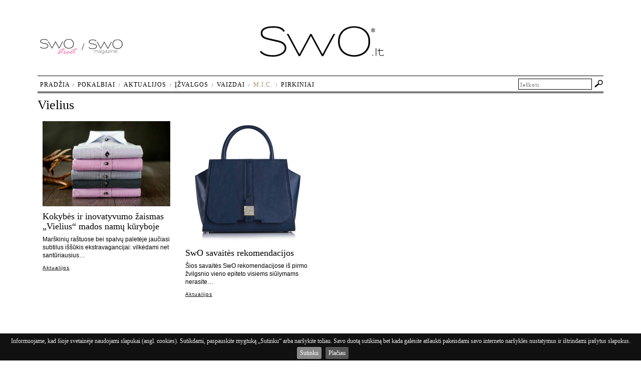

--- FILE ---
content_type: text/plain
request_url: https://www.google-analytics.com/j/collect?v=1&_v=j102&a=1329290610&t=pageview&_s=1&dl=https%3A%2F%2Fwww.swo.lt%2Ftag%2Fvielius%2F&ul=en-us%40posix&dt=Vielius%20%7C%20SwO.lt&sr=1280x720&vp=1280x720&_u=IEBAAEABAAAAACAAI~&jid=565471621&gjid=39103706&cid=1383092607.1768678301&tid=UA-11293416-1&_gid=611063978.1768678301&_r=1&_slc=1&z=441157182
body_size: -448
content:
2,cG-JD1BLJ3HBV